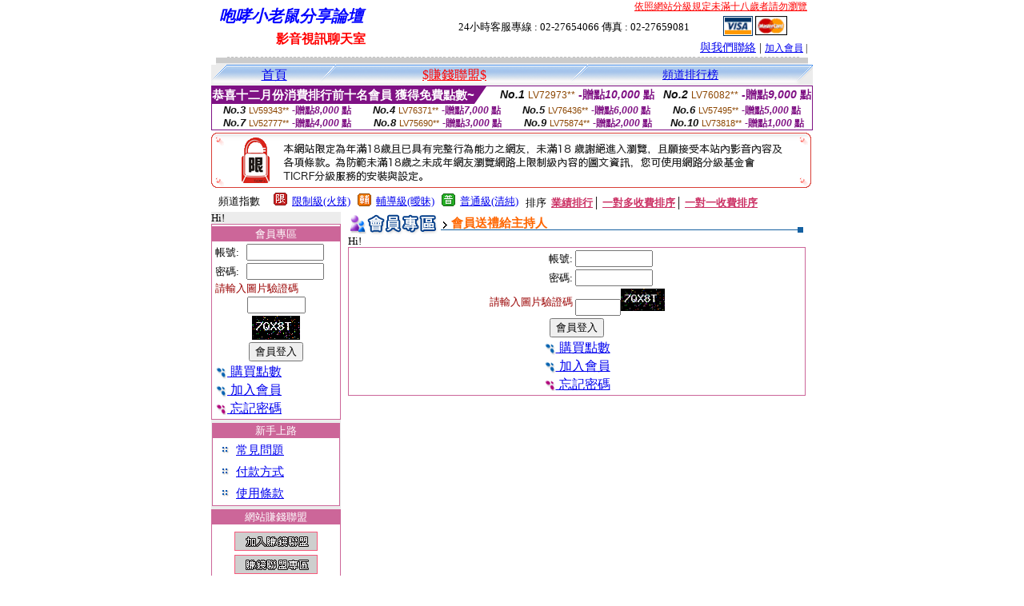

--- FILE ---
content_type: text/html; charset=big5
request_url: http://www.f91.info/index.phtml?PUT=gift_send&AID=215513&FID=659529
body_size: 5569
content:
<html><head><title>咆哮小老鼠分享論壇 </title><meta http-equiv="PICS-Label" content='(PICS-1.1 "http://www.ticrf.org.tw/chinese/html/06-rating-v11.htm" l gen true for "http://www.f91.info" r (s 3 l 3 v 3 o 0))'><meta http-equiv="Content-Language" content="zh-tw"><meta http-equiv="Content-Type" content="text/html; charset=big5">
<meta name="Keywords" content="">
<meta name="description" content="咆哮小老鼠,咆哮小老鼠色網,咆哮小老鼠入口,免費成人影片">

<style type="text/css">
<!--
.body {
	font-size: 12px;
	line-height: 20px;
	color: #000000;
	text-decoration: none;
}
.large01 {
	font-size: 15px;
	color: #000000;
	text-decoration: none;
	font-weight: normal;

}
.line {
	font-size: 12px;
	line-height: 5px;
	color: #666666;
}
.large02 {
	font-size: 25px;
	color: #003366;
	text-decoration: none;
	font-weight: bold;
}
.large03 {
	font-size: 17px;
	color: #000000;
	text-decoration: none;
}
.link_menu {
	font-size: 15px;
	line-height: 24px;
	text-decoration: underline;
}

.link_menu_m {
	font-size: 13px;
	line-height: 22px;
	text-decoration: underline;
}

.link_menu_s {
	font-size: 11px;
	line-height: 20px;
	text-decoration: underline;
}
.large04 {
	font-size: 12px;
	color: #0000CC;
	text-decoration: underline;
}
.large05 {
	font-size: 11px;
	line-height: 15px;
	color: #000000;
	text-decoration: none;
}
.large06 {
	font-size: 16px;
	font-weight: bold;
	color: #FFFFFF;
	text-decoration: none;
}
a.body:hover {
	font-size: 12px;
	line-height: 20px;
	color: #990000;
	text-decoration: none;
}
a.body:link {
	font-size: 12px;
	line-height: 20px;
	color: #000000;
	text-decoration: underline;
}
a.large01:hover {
	font-size: 15px;
	line-height: 20px;
	color: #990000;
	text-decoration: none;
}
a.large01:link {
	font-size: 15px;
	line-height: 20px;
	color: #000000;
	text-decoration: underline;
}
td{
	font-size: 13px;
	line-height: 15px;
}
.SSS {font-size: 2px;line-height: 4px;}
.SS {font-size: 10px;line-height: 14px;}
.S {font-size: 12px;line-height: 16px;}
.M {font-size: 14px;line-height: 18px;}
.L {font-size: 16px;line-height: 20px;}
.LL {font-size: 18px;line-height: 22px;}
.LLL {font-size: 20px;line-height: 24px;}
-->
</style>
<script language="JavaScript" type="text/JavaScript">
function MM_swapImgRestore() { //v3.0
  var i,x,a=document.MM_sr; for(i=0;a&&i<a.length&&(x=a[i])&&x.oSrc;i++) x.src=x.oSrc;
}

function MM_preloadImages() { //v3.0
  var d=document; if(d.images){ if(!d.MM_p) d.MM_p=new Array();
    var i,j=d.MM_p.length,a=MM_preloadImages.arguments; for(i=0; i<a.length; i++)
    if (a[i].indexOf("#")!=0){ d.MM_p[j]=new Image; d.MM_p[j++].src=a[i];}}
}

function MM_findObj(n, d) { //v4.01
  var p,i,x;  if(!d) d=document; if((p=n.indexOf("?"))>0&&parent.frames.length) {
    d=parent.frames[n.substring(p+1)].document; n=n.substring(0,p);}
  if(!(x=d[n])&&d.all) x=d.all[n]; for (i=0;!x&&i<d.forms.length;i++) x=d.forms[i][n];
  for(i=0;!x&&d.layers&&i<d.layers.length;i++) x=MM_findObj(n,d.layers[i].document);
  if(!x && d.getElementById) x=d.getElementById(n); return x;
}

function MM_swapImage() { //v3.0
  var i,j=0,x,a=MM_swapImage.arguments; document.MM_sr=new Array; for(i=0;i<(a.length-2);i+=3)
   if ((x=MM_findObj(a[i]))!=null){document.MM_sr[j++]=x; if(!x.oSrc) x.oSrc=x.src; x.src=a[i+2];}
}


function aa() {
   if (window.event.ctrlKey)
       {
     window.event.returnValue = false;
         return false;
       }
 }
 function bb() {
   window.event.returnValue = false;
 }
function MM_openBrWindow(theURL,winName,features) { //v2.0
 window.open(theURL,winName,features);
}
</script>
<body leftmargin='0' topmargin='0' marginwidth='0' marginheight='0'>
<center>
<table width='738' border='0' cellspacing='0' cellpadding='0'><tr><td colspan='2'><table width='100%' border='0' cellspacing='0' cellpadding='0'><tr> <td width='260' height='60'><TABLE WIDTH=260 HEIGHT=60><TR><TD WIDTH='260'><B><I><FONT CLASS='LLL' COLOR=BLUE>咆哮小老鼠分享論壇  </FONT></I></B></TD></TR><TR><TD ALIGN='CENTER' WIDTH='260'><B><FONT COLOR=RED CLASS='L'>影音視訊聊天室</FONT></B></TD></TR></TABLE></td><td width='72%' valign='bottom'><table width='100%' border='0' cellpadding='0' cellspacing='0'><tr><td align=RIGHT VALIGN='TOP' CLASS='S'><A href='http://www.ticrf.org.tw/' target='_blank'><FONT COLOR=RED>依照網站分級規定未滿十八歲者請勿瀏覽</FONT></A><TABLE WIDTH=100% CLASS=S><TR><TD ALIGN=CENTER>24小時客服專線 : 02-27654066 傳真 : 02-27659081</TD><TD><a href='/PAY1/?UID=&FID=659529' TARGET='_blank'> <img src='images/visa.gif' width='37' height='25' border=0></A> <a href='/PAY1/?UID=&FID=659529' TARGET='_blank'><img src='images/mastercard.gif' width='40' height='26' border=0></A></TD></TR></TABLE></td></tr><tr><td><div align='right' class='body'><FONT CLASS=M><A href=./index.phtml?PUT=mailbox&FID=659529>與我們聯絡</A> | <FONT CLASS=S><A href=./index.phtml?PUT=up_reg&FID=659529 target=_top>加入會員</A> | </td></tr></table></td></tr></table></td></tr></table><table width='738' border='0' cellspacing='0' cellpadding='0'><tr><td colspan='2'><div class='body'><img src='images/host_line_02.gif' width='740' height='3'></div></td></tr><tr><td colspan='2'><div align='center'></div></td></tr><tr><td colspan='2'><img src='images/index_04.gif' width='740' height='9'></td></tr></table><table width='740' border='0' cellspacing='0' cellpadding='0'><TR><TD COLSPAN=2><table width='100%' border='0' cellpadding='0' cellspacing='0' background='images/botton_02.gif' height=26>
<tr>
<td width='21'><div align='left'><img src='images/botton_01.gif' width='21' height='26'></div></td>
<td><div align='center'><a href='./index.phtml?FID=659529' class='L'>首頁</a></div></td>


<td width='23'><img src='images/botton_03.gif' width='21' height='26'></td>
<td class='large01'>
<div align='center'>
<a href='./index.phtml?PUT=aweb_logon&FID=659529' class='L'><FONT COLOR='RED'>$賺錢聯盟$</FONT></A>
<!--a href='?PUT=a_show&TYPE=TEL&FID=659529' class='L'>電話聊天-->
</div></td>


<!--td width='23'><img src='images/botton_03.gif' width='21' height='26'></td>
<td class='large01' align='center'>
</td-->


<!--td width='23'><img src='images/botton_03.gif' width='23' height='26'></td>
<td ALIGN=CENTER class='L'>
<a href='./index.phtml?PUT=avshow&FID=659529'>
視訊聊天室
</A>
</td-->
<td width='23'><img src='images/botton_03.gif' width='23' height='26'></td><td ALIGN=CENTER class='M'><a href='./index.phtml?PUT=A_SORT&FID=659529&T=M'>頻道排行榜</A></td><!--td width='23'><img src='images/botton_03.gif' width='23' height='26'></td>
<td ALIGN=CENTER class='L'>
<a href='./index.phtml?PUT=a_logon&s=1&FID=659529'>主持人專區
</A>
</td-->
<td width='26'><div align='right'><img src='images/botton_04.gif' width='26' height='26'></div></td>
</tr>
</table>

<table border='0' cellspacing='0' cellpadding='0' ALIGN='CENTER' bgcolor='#FFFFFF' width='750'><tr><td><div style="margin:0 auto;width: 750px;border:1px solid #7f1184; font-family:Helvetica, Arial, 微軟正黑體 ,sans-serif;font-size: 12px; background-color: #ffffff">
 <table border="0" cellpadding="0" cellspacing="0" width="100%">
        <tr>
          <td align="left" valign="top">
            <table border="0" cellpadding="0" cellspacing="0" height="22">
              <tr>
                <td bgcolor="#7f1184"><b style="color:#FFFFFF;font-size:15px"> 恭喜十二月份消費排行前十名會員 獲得免費點數~</b></td>
                <td width="15">
                  <div style="border-style: solid;border-width: 22px 15px 0 0;border-color: #7e1184 transparent transparent transparent;"></div>
                </td>
              </tr>
            </table>
          </td>
          <td align="left">
            <b style="color:#111111;font-size:14px"><em>No.1</em></b>&nbsp;<span style="color:#8c4600;font-size:12px">LV72973**</span>
            <b style="color:#7f1184;font-size:14px"> -贈點<em>10,000</em> 點</b>
          </td>
          <td align="center" width="25%">
            <b style="color:#111111;font-size:14px"><em>No.2</em></b>&nbsp;<span style="color:#8c4600;font-size:12px">LV76082**</span>
            <b style="color:#7f1184;font-size:14px"> -贈點<em>9,000</em> 點</b>
          </td>
        </tr>
      </table>
      <table border="0" cellpadding="0" cellspacing="0" width="100%">
        <tr>
          <td align="center" width="25%">
            <b style="color:#111111;font-size:13px"><em>No.3</em></b>&nbsp;<span style="color:#8c4600;font-size:11px">LV59343**</span>
            <b style="color:#7f1184;font-size:12px"> -贈點<em>8,000</em> 點</b>
          </td>
          <td align="center" width="25%">
            <b style="color:#111111;font-size:13px"><em>No.4</em></b>&nbsp;<span style="color:#8c4600;font-size:11px">LV76371**</span>
            <b style="color:#7f1184;font-size:12px"> -贈點<em>7,000</em> 點</b>
          </td>
          <td align="center" width="25%">
            <b style="color:#111111;font-size:13px"><em>No.5</em></b>&nbsp;<span style="color:#8c4600;font-size:11px">LV76436**</span>
            <b style="color:#7f1184;font-size:12px"> -贈點<em>6,000</em> 點</b>
          </td>
          <td align="center">
            <b style="color:#111111;font-size:13px"><em>No.6</em></b>&nbsp;<span style="color:#8c4600;font-size:11px">LV57495**</span>
            <b style="color:#7f1184;font-size:12px"> -贈點<em>5,000</em> 點</b>
          </td>
        </tr>
      </table>
      <table border="0" cellpadding="0" cellspacing="0" width="100%">
        <tr>
          <td align="center" width="25%">
            <b style="color:#111111;font-size:13px"><em>No.7</em></b>&nbsp;<span style="color:#8c4600;font-size:11px">LV52777**</span>
            <b style="color:#7f1184;font-size:12px"> -贈點<em>4,000</em> 點</b>
          </td>
          <td align="center" width="25%">
            <b style="color:#111111;font-size:13px"><em>No.8</em></b>&nbsp;<span style="color:#8c4600;font-size:11px">LV75690**</span>
            <b style="color:#7f1184;font-size:12px"> -贈點<em>3,000</em> 點</b>
          </td>
          <td align="center" width="25%">
            <b style="color:#111111;font-size:13px"><em>No.9</em></b>&nbsp;<span style="color:#8c4600;font-size:11px">LV75874**</span>
            <b style="color:#7f1184;font-size:12px"> -贈點<em>2,000</em> 點</b>
          </td>
          <td align="center" width="25%">
            <b style="color:#111111;font-size:13px"><em>No.10</em></b>&nbsp;<span style="color:#8c4600;font-size:11px">LV73818**</span>
            <b style="color:#7f1184;font-size:12px"> -贈點<em>1,000</em> 點</b>
          </td>
        </tr>
      </table>
    </div>
</td></tr></table><IMG SRC='images/18r.png' width='750' HEIGHT='75'><table border='0' cellpadding='0' cellspacing='3' CLASS='M'><tr><td>&nbsp;&nbsp;頻道指數&nbsp;&nbsp;</TD><TD CLASS='M'>&nbsp;&nbsp;<A HREF='./index.phtml?PUT=A_SORT&SORT=R41&FID=659529'><img src='/images/slevel1.gif' width='17' height='16' BORDER='0' TITLE='節目等級為限制級適合年齡滿21歲之成人進入'></A></TD><TD>&nbsp;<A HREF='./index.phtml?PUT=A_SORT&SORT=R41&FID=659529'>限制級(火辣)</A></TD><TD>&nbsp;&nbsp;<A HREF='./index.phtml?PUT=A_SORT&SORT=R42&FID=659529'><img src='/images/slevel2.gif' width='17' height='16' BORDER='0' TITLE='節目等級為輔導級適合年齡滿18歲之成人進入'></A></TD><TD>&nbsp;<A HREF='./index.phtml?PUT=A_SORT&SORT=R42&FID=659529'>輔導級(曖昧)</A></TD><TD>&nbsp;&nbsp;<A HREF='./index.phtml?PUT=A_SORT&SORT=R40&FID=659529'><img src='/images/slevel0.gif' width='17' height='16' BORDER='0' TITLE='節目等級為普通級適合所有年齡層進入'></A></TD><TD>&nbsp;<A HREF='./index.phtml?PUT=A_SORT&SORT=R40&FID=659529'>普通級(清純)</A></TD><TD><table width='100%' height='20' border='0' cellpadding='0' cellspacing='0' CLASS='S'><tr><td valign='bottom'>&nbsp;&nbsp;排序&nbsp;&nbsp;<strong><a href='./index.phtml?PUT=A_SORT&SORT=N&ON=&FID=659529'><font color='#CC3366'>業績排行</font></a></strong>│ <strong><a href='./index.phtml?PUT=A_SORT&SORT=R6&FID=659529'><font color='#CC3366'>一對多收費排序</font></a></strong>│ <strong><a href='./index.phtml?PUT=A_SORT&SORT=R7&FID=659529'><font color='#CC3366'>一對一收費排序</font></a></strong></font></div></td></tr></table></td></tr></table></TD></TR><tr><td width='160' valign='top' bgcolor='ECECEC'>Hi!<CENTER><TABLE WIDTH=100% BGCOLOR='FFFFFF' border='1' cellpadding='1' cellspacing='0' style='border-collapse: collapse' bordercolor='#CC6699'><!--table width='100%' border='0' cellspacing='0' cellpadding='0'-->
<SCRIPT language='JavaScript'>
function check_uid_logon(FORMNAME){
  var error;
  if (FORMNAME.USERID.value==''){
    alert('請填寫正確帳號!!');
    FORMNAME.USERID.focus();
    return false;
  }
  if (FORMNAME.USER_PASSWORD.value==''){
    alert('請填寫正確密碼!!');
    FORMNAME.USER_PASSWORD.focus();
    return false;
  }
  if (FORMNAME.CHIMG.value==''){
    alert('請填寫正確[圖片驗證]圖片上為5碼字!!');
    FORMNAME.CHIMG.focus();
    return false;
  }

  if (FORMNAME.CHIMG.value.length!=5){
    alert('您輸入的圖片驗證共'+FORMNAME.CHIMG.value.length+'碼~圖片上為5碼字!!');
    FORMNAME.CHIMG.focus();
    return false;
  }

  return true;
}
</SCRIPT>
<TR BGCOLOR='EEEEFF' CLASS='M'><TD BGCOLOR='FFFFFF'><FONT CLASS=M><TR BGCOLOR='EEEEFF' CLASS='M'><TD ALIGN='CENTER' BGCOLOR='CC6699'><FONT COLOR=FFFFFF>會員專區</FONT></TD></TR><form method='POST' action='./index.phtml?MID=' NAME=FORM_LOGON onSubmit='return check_uid_logon(FORM_LOGON);'><input type='hidden' name='MID' value=''><input type='hidden' name='PUT' value='up_logon'><TR><TD BGCOLOR=FFFFFF ALIGN=CENTER><table width='99%' border='0' align='center' cellpadding='1' cellspacing='1' class='body'><tr><td>帳號:</TD><TD><input name='USERID' type='text' size='10' VALUE=''></td></tr><tr><td>密碼:</TD><TD><input name='USER_PASSWORD' type='PASSWORD' size='10' VALUE=''></td></tr><tr><td COLSPAN='2'><font color='#990000'>請輸入圖片驗證碼</font></TD></TR><TR><TD COLSPAN='2' ALIGN='CENTER'><INPUT name='CHIMG' type='TEXT' size='7' maxlength='6'></TD></TR><TR><TD COLSPAN='2' ALIGN='CENTER'><IMG SRC='chk.phtml?FID=659529' border='0'></font></td></tr><tr><td width='100%' ALIGN=CENTER COLSPAN='2'><input type='submit' name='Submit' value='會員登入'></td></tr><tr><td width='100%' COLSPAN='2'><FONT CLASS=L><a href='/PAY1/?UID=&FID=659529' TARGET='_blank'><img src='/images/icon_01.gif' width='15' height='15' align='absmiddle' BORDER=0> 購買點數</A></td></tr><tr><td width='100%' COLSPAN='2'><FONT CLASS=L><A href='./index.phtml?PUT=up_reg&FID=659529'><img src='/images/icon_01.gif' width='15' height='15' align='absmiddle' border=0> 加入會員</A></td></tr><tr><td COLSPAN='2'><A href='./index.phtml?PUT=up_password&FID=659529'><FONT CLASS=L><img src='/images/icon_02.gif' width='15' height='14' align='absmiddle' border=0> 忘記密碼</A></td></tr></FORM></table>
</td></tr></TABLE>



<FONT CLASS='SSS'><BR></FONT><TABLE WIDTH=99% BGCOLOR='FFFFFF' border='1' cellpadding='1' cellspacing='0' style='border-collapse: collapse' bordercolor='#CC6699' ALIGN=CENTER><TR BGCOLOR='EEEEFF' CLASS='M'><TD ALIGN='CENTER' BGCOLOR='CC6699'><FONT COLOR=FFFFFF>
新手上路
</FONT>
</td></tr><TR><TD>



<table width='90%' border='0' align='center' cellpadding='1' cellspacing='1' class='body'>
<tr><td><img src='/images/icon_04.gif' width='9' height='9'></td>
<td>
<span class='link_menu'><A href=./?PUT=faq&FID=659529>常見問題</td></tr><tr><td><img src='/images/icon_04.gif' width='9' height='9'></td><td><span class='link_menu'><A href=./?PUT=pay_doc1&FID=659529>付款方式 <br></td></td></tr><tr><td><img src='/images/icon_04.gif' width='9' height='9'></td><td><span class='link_menu'><A href=./?PUT=avshow_doc3&FID=659529>使用條款 <br></td>
<td>&nbsp;</td>
<td>&nbsp;</td></tr></table>

</td></tr></table>


<FONT CLASS='SSS'><BR></FONT><CENTER><TABLE WIDTH=100% BGCOLOR='FFFFFF' border='1' cellpadding='1' cellspacing='0' style='border-collapse: collapse' bordercolor='#CC6699'><TR BGCOLOR='EEEEFF' CLASS='M'><TD ALIGN='CENTER' BGCOLOR='CC6699'><FONT COLOR=FFFFFF>網站賺錢聯盟</FONT></TD></TR><TR><TD BGCOLOR=FFFFFF ALIGN=CENTER><FONT CLASS='SSS'><BR><BR></FONT><A href='./?PUT=aweb_reg&FID=659529'><IMG SRC='/images/icon-1-reg.gif' BORDER=0 TITLE=''></A><FONT CLASS='SSS'><BR><BR></FONT><CENTER><FONT class='L'><A href='./?PUT=aweb_logon&FID=659529'><IMG SRC='/images/icon-1-logon.gif' BORDER=0 TITLE=''></A></FONT><FONT CLASS='SSS'><BR><BR></FONT><FONT CLASS='SSS'><BR><BR></FONT><FONT CLASS=L><A href='./?PUT=aweb_password&FID=659529'>查詢聯盟密碼</A></FONT><FONT CLASS='SSS'><BR><BR></FONT></TD></TR></TABLE><FONT CLASS='SSS'><BR></FONT><FONT CLASS='SSS'><BR></FONT><CENTER><TABLE WIDTH=99% BGCOLOR='FFFFFF' border='1' cellpadding='1' cellspacing='0' style='border-collapse: collapse' bordercolor='#CC6699' ALIGN=CENTER><TR BGCOLOR='EEEEFF' CLASS='S'><TD ALIGN='CENTER' BGCOLOR='CC6699' CLASS=S><FONT COLOR=FFFFFF>網站公告</FONT>
</TD></TR><TR><TD BGCOLOR=FFFFFF CLASS=S>


<LI>
若有主持人提供別站網址拉您到別網站
，
請將聊天記錄提供我們
，經查屬實網站會免費贈送5,000點。
( 2006/01/16 )
<BR>
<BR>
<LI>
若有主持人要求會員直接匯錢給她，請勿匯錢
，請會員記錄聊天內容或留下主持人銀行帳號，
通知本網站，經查證屬實，本網站將免費贈送2,000點。
( 2006/01/16 )
<BR>
<BR>

<!--FONT COLOR='RED'>近日本網站發現有部份會員使用偽卡或他人信用卡
，信用卡持卡人如果否認此筆交易
，本公司將會員帳號資料及上網記錄(電話、姓名、身份證號、地址、上網IP及時間)交由警政署刑事局偵九隊偵辦
，由於線上信用卡交易及聊天室使用均有記錄使用者IP及上網時間
，請網友勿以身試法!!
<LI>
並於近日公佈否認交易的會員資料及上網記錄，
以免有其他網友受騙!!
</FONT>
<HR SIZE=1 WIDTH='100%' COLOR='999999'-->

<!--FONT COLOR='GREEN'>由於近日發現有不肖主持人利用贈點欺騙網友<BR>本公司為保障網友權利決定停止線上送禮功能!!</FONT>
！( 2005/06/24 )
<BR>
<HR SIZE=1 WIDTH='100%' COLOR='999999'-->
<LI>
最近發現有部分主持人上傳不雅的照片，
如發現有不雅、猥褻、不實的圖片或文字一律刪除，
嚴重者本網站將停止主持人帳號，
請主持人自律遵守<!-- <A href='/utchat/?PUT=a_reg&s=1&FID=659529'> -->視訊聊天室使用條款</A>
！
</TD></TR></TABLE>



<!--img src='/img/lock.gif' width='33' height='54' hspace='15' vspace='8'-->


<BR><CENTER>

</td><td width='580' bgcolor='FFFFFF' VALIGN=TOP><table width="97%" border="0" cellpadding="0" cellspacing="0" height="100%" ALIGN=CENTER VALIGN=TOP>
<tr height="100%"><td valign="top" bgcolor="#FFFFFF" height="100%">
<table width='100%' border='0' cellpadding='0' cellspacing='0'><tr><td><table width='100%' border='0' cellpadding='0' cellspacing='0' background='images-utchat/host_02.gif'><tr><td width='15%'><img src='images-utchat/06-2.gif' width='116' height='29'></td><td width='82%' class='body'><img src='images-utchat/icon_07.gif' width='10' height='11' align='absmiddle'> <span class='large01'><font color='#FF6600'><B>會員送禮給主持人</B></font></span> </td><td width='3%'><img src='images-utchat/host_03.gif' width='18' height='29'></td></tr></table></td></tr></table><SCRIPT>alert('請輸入正確帳號密碼~~');;</SCRIPT>Hi!<CENTER><TABLE WIDTH=100% BGCOLOR='FFFFFF' border='1' cellpadding='1' cellspacing='0' style='border-collapse: collapse' bordercolor='#CC6699'><SCRIPT language='JavaScript'>
function check_uid_logon(FORMNAME){
  var error;
  if (FORMNAME.USERID.value==''){
    alert('請填寫正確帳號!!');
    FORMNAME.USERID.focus();
    return false;
  }
  if (FORMNAME.USER_PASSWORD.value==''){
    alert('請填寫正確密碼!!');
    FORMNAME.USER_PASSWORD.focus();
    return false;
  }
  if (FORMNAME.CHIMG.value==''){
    alert('請填寫正確[圖片驗證]圖片上為5碼數字!!');
    FORMNAME.CHIMG.focus();
    return false;
  }

  if (FORMNAME.CHIMG.value.length!=5){
    alert('您輸入的圖片驗證共'+FORMNAME.CHIMG.value.length+'碼~圖片上為5碼數字!!');
    FORMNAME.CHIMG.focus();
    return false;
  }

  return true;
}
</SCRIPT>
<form method='POST' action='./index.phtml?FID=659529' NAME='FORM_LOGON1' ID='FORM_LOGON1' onSubmit='return check_uid_logon(FORM_LOGON1);'><input type='hidden' name='FID' value='659529'><input type='hidden' name='PUT' value='up_logon'><TR><TD BGCOLOR=FFFFFF ALIGN=CENTER><table width='250' border='0' align='center' cellpadding='1' cellspacing='1' class='body'><tr><td ALIGN='RIGHT'>帳號:</TD><TD><input name='USERID' type='text' size='10' VALUE=''></td></tr><tr><td ALIGN='RIGHT'>密碼:</TD><TD><input name='USER_PASSWORD' type='PASSWORD' size='10' VALUE=''></td></tr><tr><td ALIGN='RIGHT'><font color='#990000'>請輸入圖片驗證碼</font></TD><TD><INPUT name='CHIMG' type='TEXT' size='5' maxlength='6'><IMG SRC='chk.phtml?FID=659529' border='0' WIDTH='55'></font></td></tr><tr><td width='100%' ALIGN=CENTER COLSPAN='2'><input type='submit' name='Submit' value='會員登入'></td></tr><tr><td width='100%' COLSPAN='2' ALIGN=CENTER><FONT CLASS=L><A href='./?PUT=up_pay&FID=659529'><img src='/images/icon_01.gif' width='15' height='15' align='absmiddle' BORDER=0> 購買點數</A></td></tr><tr><td width='100%' COLSPAN='2' ALIGN=CENTER><FONT CLASS=L><A href='./?PUT=up_reg&FID=659529'><img src='/images/icon_01.gif' width='15' height='15' align='absmiddle' border=0> 加入會員</A></td></tr><tr><td COLSPAN='2' ALIGN=CENTER><A href='./?PUT=up_password&FID=659529'><FONT CLASS=L><img src='/images/icon_02.gif' width='15' height='14' align='absmiddle' border=0> 忘記密碼</A></td></tr></FORM></table>
</td></tr></TABLE>
</td></tr></table>
</td></tr><tr><td colspan='2'><img src='images/index_18.gif' width='740' height='16'></td></tr></table><FONT CLASS='SSS'><BR></FONT><FONT CLASS=M><A href=/utchat/?PUT=mailbox&FID=659529>與我們聯絡</A> | <FONT CLASS=S><A href=/utchat/?PUT=up_reg&FID=659529>加入會員</A> | <a href='/utchat/?PUT=aweb_reg&FID=659529' class='L' target=_black><FONT COLOR='RED'>$賺錢聯盟$</FONT></A></div><FONT CLASS='SSS'><BR></FONT><FONT CLASS='SSS'><BR></FONT><table width='738' border='0' cellspacing='0' cellpadding='0'><tr><td colspan='2' class='body'><div align='center'>版權所有　<B><FONT COLOR='BLUE'>咆哮小老鼠分享論壇 </FONT><FONT COLOR='RED'>影音視訊聊天室</FONT></B>　　24HR 客服專線 <font color='#990000'>TEL:02-27654066 　FAX:02-27659081</font> </div></td></tr></table></body></html><FONT CLASS='SSS'><BR></FONT>   <FONT CLASS='SSS'><BR></FONT><script language='JavaScript'>
//window.open('http://new.utchat.com.tw/06/','UTAD_2','menubar=no,toolbar=no,location=no,directories=no,status=no,resizable=0,scrollbars=yes,width=370,height=280');
</script>
